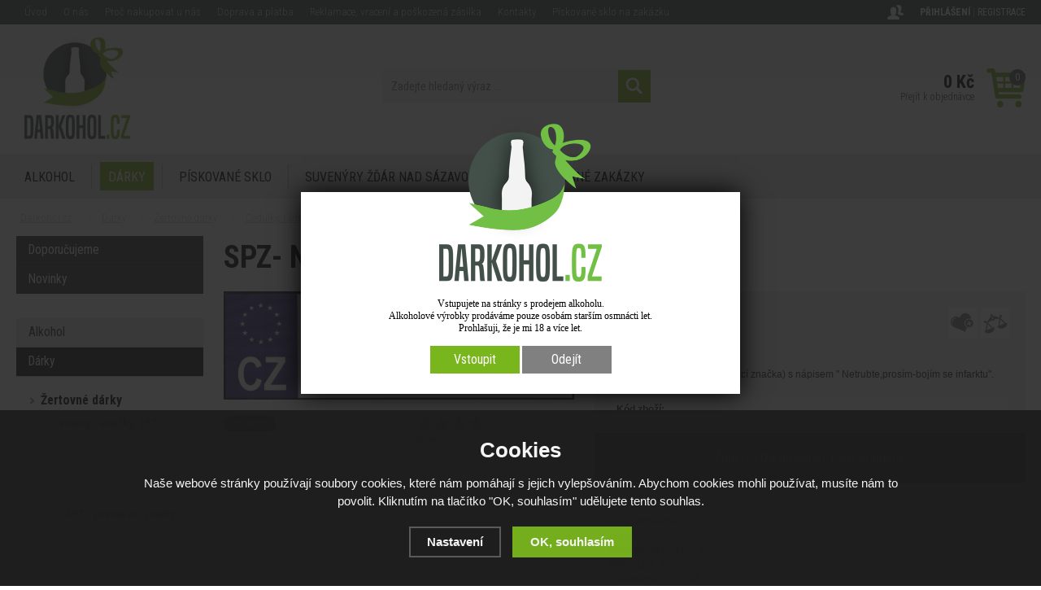

--- FILE ---
content_type: text/html; charset=utf-8
request_url: https://www.darkohol.cz/spz-netrubte-prosim-bojim-se-infarktu/
body_size: 12680
content:
<!doctype html>
<html lang="cs" dir="ltr">
<head>
  <meta charset="utf-8">
<meta name="robots" content="index, follow" /><link rel="canonical" href="https://www.darkohol.cz/spz-netrubte-prosim-bojim-se-infarktu/" />  <script type="text/javascript" src="/scripts/font.js"></script><link rel="stylesheet" type="text/css" href="/css/font.css" media="all" />  <meta name="author" content="Shopion.cz" lang="cs" />
  <link rel="stylesheet" type="text/css" href="/css/screen.css?v=1.1768888190" media="all" />
  <script type="text/javascript" src="/scripts/jquery.js"></script>
  <script type="text/javascript" src="/scripts/funkce_init.js"></script>
  <script type="text/javascript" src="/scripts/jquery-ui.min.js"></script>
  <link href="/js/nouislider/nouislider.min.css" rel="stylesheet">
  <script src="/js/nouislider/nouislider.min.js"></script>
  <script type="text/javascript" src="/scripts/funkce.js"></script>
  <title>SPZ- Netrubte,prosím-bojím se infarktu - Darkohol.cz</title>
  <meta name="description" content='Žertovná SPZ (státní poznávací značka) s nápisem " Netrubte,prosím-bojím se infarktu".' />
  <meta name="keywords" content='žertovná spz; zertovna spz; vtipna spz; vtipná spz; spz s nápisem; poznávací značka žertovná; 
poznavaci znacka zertovna; vtipna poznavaci znacka; vtipná poznávací značka; dárek pro řidiče;
darek pro ridice; humorná spz; humorna spz; spz vtip; spz do auta; nápis do auta; napis do auta;
dárek pro kamionistu; darek pro kamionistu;' />
<script type="text/javascript" src="https://www.darkohol.cz/scripts/funkce_detail.js"></script>
  <meta property='og:image' content='https://www.darkohol.cz/gallery/products/middle/126.jpg' />
  <meta property='og:title' content='SPZ- Netrubte,prosím-bojím se infarktu' />
  <meta property='og:site_name' content='Darkohol.cz' />
<script type='text/javascript' src='/scripts/ajax.js'></script>  <script type='text/javascript' src='/scripts/search.js'></script>
  <link rel='alternate' type='application/rss+xml' href='/rss' />
  <link rel='stylesheet' type='text/css' href='/css/print.css' media='print' />
  <link href='/css/dropdown2.css' media='screen' rel='stylesheet' type='text/css' />
  <script type='text/javascript' src='/scripts/ajax_validator/messages_front.js'></script>
  <!--[if !IE 8]><!--><!--[if !IE 7]><!--><link rel='stylesheet' href='/css/inputs/radio_checkbox.css' /><!--<![endif]--><!--<![endif]-->
  <link rel="icon" href="/userfiles/tmp/favicon.ico" type="image/x-icon"><link rel="stylesheet" href="/scripts/fancybox/jquery.fancybox.min.css" />
    <script src="/scripts/fancybox/jquery.fancybox.min.js"></script>
    <link rel="stylesheet" href="/scripts/jqzoom-master/css/jquery.jqzoom.css" type="text/css">
    <script src="/scripts/jqzoom-master/js/jquery.jqzoom-core.pack.js" type="text/javascript"></script>  <meta name='viewport' content='width=device-width, initial-scale=1.0'>
    <link rel='stylesheet' type='text/css' href='/css/responsive.css' media='all' />
    <script type='text/javascript' src='/scripts/responsive.js'></script>
    <!-- Tanganica pixel -->
<script>(function(w,d,s,l,i){w[l]=w[l]||[];w[l].push({'gtm.start':
new Date().getTime(),event:'gtm.js'});var f=d.getElementsByTagName(s)[0],
j=d.createElement(s),dl=l!='dataLayer'?'&l='+l:'';j.async=true;j.src=
'https://www.googletagmanager.com/gtm.js?id='+i+dl;f.parentNode.insertBefore(j,f);
})(window,document,'script','dataLayer','GTM-TRS5RSN');</script>
<!-- End Tanganica pixel --><!-- Global site tag (gtag.js) - Google Analytics -->
  <script async src="https://www.googletagmanager.com/gtag/js?id=UA-122220298-1"></script>
  <script>
    window.dataLayer = window.dataLayer || [];
    function gtag(){dataLayer.push(arguments);}
    gtag("consent", "default", {
      "ad_storage":"denied",
      "analytics_storage":"denied",
      "ad_personalization":"denied",
      "ad_user_data":"denied",
      "personalization_storage":"denied"
    });
    gtag('js', new Date());
    gtag('config', 'UA-122220298-1', { 'cookie_flags': 'SameSite=None;Secure'});
    gtag('config', 'AW-797135641', { 'cookie_flags': 'SameSite=None;Secure'});
  </script><script>
      gtag('event', 'view_item', {
        'ecomm_prodid': "",
        'ecomm_totalvalue': 0,
        'ecomm_pagetype': "Product",
        'currency': 'CZK', 
        'value': 0,
        "items": [
          {
            "item_id": "",
            "item_name": "SPZ- Netrubte,prosím-bojím se infarktu",
            
            "item_category": "Dárky",
            "item_category2": "Žertovné dárky",
            "item_category3": "Cedulky, rámečky, SPZ",
            "item_category4": "SPZ - poznávací značky",
            
            "price": 0 
          }
        ]
      });
      </script></head>
<body>
<!--<noscript><img height="1" width="1" style="display:none" src="https://www.facebook.com/tr?id=243770586251618&ev=PageView&noscript=1"/></noscript>-->
<div id="wrap_body"><div id="wrap"><div id="naseptavacDiv"></div>
<header><div id="header">
<div id="over"><a title="Darkohol.cz" href="/"><img src="/images/logo.png" alt="Darkohol.cz" /></a></div>
<span id="r_search"></span><span id="r_login"></span><span id="r_menu"></span>
<div class="menu">
<div class='1 menuitem roller'>
<p class="amenu roll first"><a href="/alkohol/" title="Alkohol">Alkohol</a><div class='submenu menu_seq1'><div class='in'><div class="cat"><div class="catin"><p class="cat"><a class="maincat" href="/rumy/" title="Alkohol - Rumy"><span>Rumy</span></a></p></div></div><div class="cat"><div class="catin"><p class="cat"><a class="maincat" href="/likery/" title="Alkohol - Likéry"><span>Likéry</span></a></p></div></div><div class="cat"><div class="catin"><p class="cat"><a class="maincat" href="/palenky/" title="Alkohol - Pálenky"><span>Pálenky</span></a></p></div></div><div class="cat"><div class="catin"><p class="cat"><a class="maincat" href="/giny/" title="Alkohol - Giny"><span>Giny</span></a></p></div></div><div class="cat"><div class="catin"><p class="cat"><a class="maincat" href="/prisusenstvi/" title="Alkohol - Přísušenství"><span>Přísušenství</span></a></p></div></div><div class="clear"></div></div><div class="clear"></div></div></div><div class="separator"></div><div class='2 menuitem selected roller'>
<p class="amenu roll"><a href="/darky/" title="Dárky">Dárky</a><div class='submenu menu_seq2'><div class='in'><div class="cat"><div class="catin"><p class="cat"><a class="maincat" href="/zertovne-darky/" title="Dárky - Žertovné dárky"><span>Žertovné dárky</span></a></p><div class="subin"><p class="subcat"><a href="/cedulky-ramecky-spz/" title="Žertovné dárky - Cedulky, rámečky, SPZ">Cedulky, rámečky, SPZ</a></p><p class="subcat"><a href="/kalhotky/" title="Žertovné dárky - Kalhotky a tanga">Kalhotky a tanga</a></p><p class="subcat"><a href="/kravaty/" title="Žertovné dárky - Kravaty">Kravaty</a></p><p class="subcat"><a href="/kojenecke-body/" title="Žertovné dárky - Kojenecké body">Kojenecké body</a></p><p class="subcat"><a href="/nocni-kosile/" title="Žertovné dárky - Noční košile">Noční košile</a></p><p class="subcat"><a href="/ostatni-ptakoviny/" title="Žertovné dárky - Ostatní ptákoviny">Ostatní ptákoviny</a></p><p class="subcat"><a href="/polstare/" title="Žertovné dárky - Polštáře">Polštáře</a></p><p class="subcat"><a href="/sexy-darky/" title="Žertovné dárky - Sexy dárky">Sexy dárky</a></p><p class="subcat"><a href="/spolecenske-hry/" title="Žertovné dárky - Společenské hry">Společenské hry</a></p><p class="subcat"><a href="/serpy/" title="Žertovné dárky - Šerpy">Šerpy</a></p><p class="subcat"><a href="/toaletni-papiry/" title="Žertovné dárky - Toaletní papíry">Toaletní papíry</a></p><p class="subcat"><a href="/trenyrky/" title="Žertovné dárky - Trenýrky">Trenýrky</a></p><p class="subcat"><a href="/tricka/" title="Žertovné dárky - Trička">Trička</a></p><p class="subcat"><a href="/tricka-na-lahev/" title="Žertovné dárky - Trička na lahev">Trička na lahev</a></p><p class="subcat"><a href="/zastery/" title="Žertovné dárky - Zástěry">Zástěry</a></p><p class="subcat"><a href="/zvonky/" title="Žertovné dárky - Zvonky">Zvonky</a></p><p class="subcat"><a href="/zertovne-hrnky/" title="Žertovné dárky - Žertovné hrnky">Žertovné hrnky</a></p><p class="subcat"><a href="/zertovne-lahve/" title="Žertovné dárky - Žertovné lahve">Žertovné lahve</a></p><p class="subcat"><a href="/zertovne-placatice/" title="Žertovné dárky - Žertovné placatice">Žertovné placatice</a></p><p class="subcat"><a href="/zertovne-sklenice/" title="Žertovné dárky - Žertovné sklenice">Žertovné sklenice</a></p><p class="subcat"><a href="/ponozky/" title="Žertovné dárky - Ponožky">Ponožky</a></p></div></div></div><div class="cat"><div class="catin"><p class="cat"><a class="maincat" href="/kuracke-potreby/" title="Dárky - Kuřácké potřeby"><span>Kuřácké potřeby</span></a></p><div class="subin"><p class="subcat"><a href="/popelniky/" title="Kuřácké potřeby - Popelníky">Popelníky</a></p><p class="subcat"><a href="/zapalovace/" title="Kuřácké potřeby - Zapalovače">Zapalovače</a></p><p class="subcat"><a href="/pouzdra-na-cigarety/" title="Kuřácké potřeby - Pouzdra na cigarety">Pouzdra na cigarety</a></p><p class="subcat"><a href="/ostatni-kuracke-potreby/" title="Kuřácké potřeby - Ostatní kuřácké potřeby">Ostatní kuřácké potřeby</a></p></div></div></div><div class="cat"><div class="catin"><p class="cat"><a class="maincat" href="/dekoracni-predmety/" title="Dárky - Dekorační předměty"><span>Dekorační předměty</span></a></p><div class="subin"><p class="subcat"><a href="/pokladnicky/" title="Dekorační předměty - Pokladničky">Pokladničky</a></p><p class="subcat"><a href="/ozdoby/" title="Dekorační předměty - Ozdoby">Ozdoby</a></p><p class="subcat"><a href="/keramicke-postavy/" title="Dekorační předměty - Keramické postavy">Keramické postavy</a></p><p class="subcat"><a href="/svicny/" title="Dekorační předměty - Svícny">Svícny</a></p><p class="subcat"><a href="/vazy/" title="Dekorační předměty - Vázy">Vázy</a></p><p class="subcat"><a href="/steampunk/" title="Dekorační předměty - Steampunk">Steampunk</a></p></div></div></div><div class="cat"><div class="catin"><p class="cat"><a class="maincat" href="/uzitkove-predmety/" title="Dárky - Užitkové předměty"><span>Užitkové předměty</span></a></p><div class="subin"><p class="subcat"><a href="/sklenice/" title="Užitkové předměty - Sklenice">Sklenice</a></p><p class="subcat"><a href="/lahve/" title="Užitkové předměty - Lahve">Lahve</a></p><p class="subcat"><a href="/kolony/" title="Užitkové předměty - Kolony">Kolony</a></p><p class="subcat"><a href="/hrnky/" title="Užitkové předměty - Hrnky">Hrnky</a></p><p class="subcat"><a href="/plechacky/" title="Užitkové předměty - Plecháčky">Plecháčky</a></p></div></div></div><div class="cat"><div class="catin"><p class="cat"><a class="maincat" href="/potreby-pro-vinare/" title="Dárky - Potřeby pro vinaře"><span>Potřeby pro vinaře</span></a></p><div class="subin"><p class="subcat"><a href="/spunty-na-lahve/" title="Potřeby pro vinaře - Špunty na lahve">Špunty na lahve</a></p><p class="subcat"><a href="/prislusenstvi-na-vina/" title="Potřeby pro vinaře - Příslušenství na vína">Příslušenství na vína</a></p><p class="subcat"><a href="/sklenice-na-vino/" title="Potřeby pro vinaře - Sklenice na víno">Sklenice na víno</a></p><p class="subcat"><a href="/stojany-na-vina/" title="Potřeby pro vinaře - Stojany na vína">Stojany na vína</a></p><p class="subcat"><a href="/darkove-boxy-na-vina/" title="Potřeby pro vinaře - Dárkové boxy na vína">Dárkové boxy na vína</a></p><p class="subcat"><a href="/dzbany-a-karafy/" title="Potřeby pro vinaře - Džbány a karafy">Džbány a karafy</a></p></div></div></div><div class="clear"></div></div><div class="clear"></div></div></div><div class="separator"></div><div class='3 menuitem roller'>
<p class="amenu roll"><a href="/piskovane-sklo/" title="Pískované sklo">Pískované sklo</a><div class='submenu menu_seq3'><div class='in'><div class="cat"><div class="catin"><p class="cat"><a class="maincat" href="/pivni-pullitry/" title="Pískované sklo - Pivní půllitry"><span>Pivní půllitry</span></a></p><div class="subin"><p class="subcat"><a href="/k-narozeninam/" title="Pivní půllitry - K narozeninám">K narozeninám</a></p><p class="subcat"><a href="/pro-radost-pivni/" title="Pivní půllitry - Pro radost">Pro radost</a></p></div></div></div><div class="cat"><div class="catin"><p class="cat"><a class="maincat" href="/sklenicky-na-pivo/" title="Pískované sklo - Skleničky na pivo"><span>Skleničky na pivo</span></a></p><div class="subin"><p class="subcat"><a href="/k-narozeninam-na-pivo/" title="Skleničky na pivo - K narozeninám">K narozeninám</a></p><p class="subcat"><a href="/pro-radost-na-pivo/" title="Skleničky na pivo - Pro radost">Pro radost</a></p></div></div></div><div class="cat"><div class="catin"><p class="cat"><a class="maincat" href="/sklenicky-na-vino/" title="Pískované sklo - Skleničky na víno"><span>Skleničky na víno</span></a></p><div class="subin"><p class="subcat"><a href="/k-narozeninam-na-vino/" title="Skleničky na víno - K narozeninám">K narozeninám</a></p><p class="subcat"><a href="/ke-svatbe/" title="Skleničky na víno - Ke svatbě">Ke svatbě</a></p><p class="subcat"><a href="/pro-radost/" title="Skleničky na víno - Pro radost">Pro radost</a></p></div></div></div><div class="cat"><div class="catin"><p class="cat"><a class="maincat" href="/lahve-piskovane/" title="Pískované sklo - Lahve"><span>Lahve</span></a></p><div class="subin"><p class="subcat"><a href="/lahve-k-narozeninam/" title="Lahve - K narozeninám">K narozeninám</a></p><p class="subcat"><a href="/pro-radost-lahve/" title="Lahve - Pro radost">Pro radost</a></p></div></div></div><div class="cat"><div class="catin"><p class="cat"><a class="maincat" href="/panaky-piskovane/" title="Pískované sklo - Panáky"><span>Panáky</span></a></p><div class="subin"><p class="subcat"><a href="/k-narozeninam-panaky/" title="Panáky - K narozeninám">K narozeninám</a></p><p class="subcat"><a href="/ke-svatbe-panaky/" title="Panáky - Ke svatbě">Ke svatbě</a></p><p class="subcat"><a href="/pro-radost-panaky/" title="Panáky - Pro radost">Pro radost</a></p></div></div></div><div class="clear"></div><div class="cat"><div class="catin"><p class="cat"><a class="maincat" href="/sady/" title="Pískované sklo - Sady"><span>Sady</span></a></p><div class="subin"><p class="subcat"><a href="/k-narozeninam-sady/" title="Sady - K narozeninám">K narozeninám</a></p><p class="subcat"><a href="/ke-svatbe-sady/" title="Sady - Ke svatbě">Ke svatbě</a></p><p class="subcat"><a href="/pro-radost-sady/" title="Sady - Pro radost">Pro radost</a></p></div></div></div></div><div class="clear"></div></div></div><div class="separator"></div><div class='4 menuitem'>
<p class="amenu"><a href="/suvenyry-zdar-nad-sazavou/" title="Suvenýry Žďár nad Sázavou">Suvenýry Žďár nad Sázavou</a></div><div class="separator"></div><div id="lastmenu" class='5 menuitem last'>
<p class="amenu"><a href="/zrealizovane-zakazky/" title="Zrealizované zakázky">Zrealizované zakázky</a></div><div class='6 menuitem onlymobile'>
<p class="amenu"><a href="/darky-podle-zajmu/" title="Dárky podle zájmu">Dárky podle zájmu</a></div><div class='7 menuitem onlymobile'>
<p class="amenu"><a href="/darky-pro/" title="Dárky pro">Dárky pro</a></div><div class='8 menuitem onlymobile'>
<p class="amenu"><a href="/darky-podle-prilezitosti/" title="Dárky podle příležitosti">Dárky podle příležitosti</a></div><div class='9 menuitem onlymobile'>
<p class="amenu"><a href="/darky-podle-materialu/" title="Dárky podle materiálu">Dárky podle materiálu</a></div><div class='10 menuitem onlymobile'>
<p class="amenu"><a href="/sezonni-darky/" title="Sezónní dárky">Sezónní dárky</a></div><div class='11 menuitem onlymobile'>
<p class="amenu"><a href="/posledni-kusy/" title="Poslední kusy">Poslední kusy</a></div></div>  
<div id="search"><div>
<form onsubmit="if ($('#phrase').val() == '') {inlineMsg2('phrase','Zadejte hledaný výraz ...',2);return false;}" method="get" action="/vyhledavani/" id="searchform"><table><tr><td>
<input type="text" class="input_search" value="Zadejte hledaný výraz ..." name="phrase" id="phrase" onfocus="clearInputText('Zadejte hledaný výraz ...', 'phrase')" onblur="clearInputText('Zadejte hledaný výraz ...', 'phrase')" /> 
</td><td class="left"><input type="submit" class="submit_search" value="" name="searching" /></td>
</tr></table></form>
</div></div>
<div id="navigace">
<ul class="dropdown">
<li ><a href="/" title="Úvod">Úvod</a></li><li ><a href="/o-nas/" title="O nás">O nás</a></li><li ><a href="/proc-nakupovat-u-nas/" title="Proč nakupovat u nás">Proč nakupovat u nás</a></li><li ><a href="/doruceni/" title="Doprava a platba">Doprava a platba</a></li><li ><a href="/reklamace/" title="Reklamace, vracení a poškozená zásilka">Reklamace, vracení a poškozená zásilka</a></li><li ><a href="/kontakt/" title="Kontakty">Kontakty</a></li><li ><a href="/piskovane-sklo-zakazka/" title="Pískované sklo na zakázku">Pískované sklo na zakázku</a></li></ul></div>
<div id="login"><div>
<p>
<a id="logbtn" href="javascript:;" onclick="$.fancybox.close();" data-fancybox data-type="ajax" data-src="/pages/login_quick.php" title="Přihlášení">Přihlášení</a> | 
<a id="regbtn" href="https://www.darkohol.cz/registrace/" title="Registrace">Registrace</a>   
</p>
</div></div>
<div id="basketbox">
<div id="curren" style="display:none">
<span><a href="?mena=czk" title="Kč" class="act">CZK</a>
<a href="?mena=eur" title="EUR">EUR</a></span></div>
<div id="basket">
<p><a href="/nakupni-kosik/" title="Přejít k objednávce">
  <span id="basket_cena">0 Kč</span>
  <span id="basket_pocet">0</span>
  <span id="basket_text">Přejít k objednávce</span>
  </a></p></div>
</div>
</div>
</header>
<div id="content_block">
<div id="main">
<nav><ol itemscope itemtype="http://schema.org/BreadcrumbList"><div class="nav"><li itemprop="itemListElement" itemscope itemtype="http://schema.org/ListItem">
      <a class="home" itemprop="item" href="/" title="Darkohol.cz"><span itemprop="name">Darkohol.cz</span></a>
      <meta itemprop="position" content="1" /></li><li itemprop="itemListElement" itemscope itemtype="http://schema.org/ListItem"><a itemprop="item" class="normal" title="Dárky" href="/darky/"><span itemprop="name">Dárky</span></a><meta itemprop="position" content="2" /></li>
          <li itemprop="itemListElement" itemscope itemtype="http://schema.org/ListItem"><a itemprop="item" class="normal" title="Žertovné dárky" href="/zertovne-darky/"><span itemprop="name">Žertovné dárky</span></a><meta itemprop="position" content="3" /></li>
          <li itemprop="itemListElement" itemscope itemtype="http://schema.org/ListItem"><a itemprop="item" class="normal" title="Cedulky, rámečky, SPZ" href="/cedulky-ramecky-spz/"><span itemprop="name">Cedulky, rámečky, SPZ</span></a><meta itemprop="position" content="4" /></li>
          <li itemprop="itemListElement" itemscope itemtype="http://schema.org/ListItem"><a itemprop="item" class="normal" title="SPZ - poznávací značky" href="/spz-poznavaci-znacky/"><span itemprop="name">SPZ - poznávací značky</span></a><meta itemprop="position" content="5" /></li>
          SPZ- Netrubte,prosím-bojím se infarktu</div></ol></nav><div class="clear"></div><div class="content_right">
<section><div class="content">
<script type="text/javascript">
  jQuery(document).ready(function(){
    jQuery("#thephoto").fadeIn(500);
  }); 
  </script><div itemscope itemtype="http://schema.org/Product"><div class="navigace_back"><h1 class="d" itemprop="name">SPZ- Netrubte,prosím-bojím se infarktu</h1>
    </div><div class="highslide-gallery"><form id="but_compar" class="inline" method="post" action="/pages/exec2.php"><p class="inline"><input type="hidden" name="product_id" value="1146" /><input type="hidden" name="str" value="1" /><input name="comparing" id="comparing" type="submit" class="submit2" title="Přidat do porovnání" value="&nbsp;" /></p></form><form id="but_oblib" class="inline" method="post" action="/pages/exec2.php"><p class="inline"><input type="hidden" name="product_id" value="1146" /><input type="hidden" name="str" value="1" /><input name="favorite" id="favorite" type="submit" class="submit2" title="Do oblíbených" value="&nbsp;" /></p></form><form method="post" action="#"><div class="detail_inner"><div class="detail_shad"><div class="detail_padd"><div itemprop="offers" itemscope itemtype="http://schema.org/Offer"><div id="detail_price"><span class="extraprice"><span itemprop="price" content="0">0</span> Kč</span> <span class="smaller">vč. DPH</span> <br /><span class="without_vat">(0 Kč bez DPH)</span><meta itemprop="priceCurrency" content="CZK" /></div><p class="seodesc" itemprop="description">Žertovná SPZ (státní poznávací značka) s nápisem " Netrubte,prosím-bojím se infarktu".</p><table class="detinn">
    <tr><td class="firstrow">Kód zboží:</td><td id="detail_number"></td></tr></table></div></div></div><div class="clear"></div><table><span class="nostock">Zboží nelze objednat, není skladem.</span></table><div class="clear"></div><div class="det_text"><p>Ceny dopravného:</p>
<p>Balíkovna - 99,- kč</p>
<p>Balík do ruky - 119,- kč</p>
<p>PPL - 129,- kč</p>
<p>Zásilkovna - 109,- kč</p>
<p>Platba na dobírku je zpoplatněna 40,- kč</p>
<p><strong>Alkohol zasíláme přes Zásilkovnu (139 kč) a PPL (159 kč).</strong></p><div class="clear"></div></div><div class="clear"></div></div></form><div class="det_left"><div id="detail_photo"><a class="jqzoom" data-fancybox="gallery" onclick="$.fancybox.close();$.fancybox.open({src:'/gallery/products/middle/126.jpg'})" href="https://www.darkohol.cz/gallery/products/middle/126.jpg" data-caption='SPZ- Netrubte,prosím-bojím se infarktu'>
        <img itemprop="image" id="thephoto" class="image_border" src="https://www.darkohol.cz/gallery/products/middle/126.jpg" alt='Dárky - SPZ- Netrubte,prosím-bojím se infarktu' /></a><div class="clear"></div></div><div class="clear"></div><div id="social-buttons">
		  <div id="social-buttons-in">
		  
		  <div class="social-button"><script src="//platform.twitter.com/widgets.js" type="text/javascript"></script><a href="http://twitter.com/share" class="twitter-share-button" data-count="none" data-lang="cs" data-url="https://www.darkohol.cz/spz-netrubte-prosim-bojim-se-infarktu/">Tweet</a></div>
			
      <div class="social-button"><div id="google-button"></div>
    	<script type="text/javascript">
    		document.getElementById("google-button").innerHTML=unescape('%3Cg:plusone size="medium" count="false" href="https%3A%2F%2Fwww.darkohol.cz%2Fspz-netrubte-prosim-bojim-se-infarktu%2F"%3E%3C/g:plusone%3E');
    	</script>
    	<script type="text/javascript" src="//apis.google.com/js/plusone.js"></script>
      </div>
			<div class="social-button"><div id="fb-button"></div>
      <script type="text/javascript">
      	document.getElementById("fb-button").innerHTML=unescape('%3Ciframe src="//www.facebook.com/plugins/like.php?locale=cs_CZ&amp;app_id=&amp;href=https%3A%2F%2Fwww.darkohol.cz%2Fspz-netrubte-prosim-bojim-se-infarktu%2F&amp;send=false&amp;layout=button_count&amp;width=130&amp;show_faces=false&amp;action=like&amp;colorscheme=light&amp;font&amp;height=21" scrolling="no" frameborder="0" style="border:none; overflow:hidden; width:130px; height:20px;" allowTransparency="true"%3E%3C/iframe%3E');
      </script>
			</div>
      </div></div><div id="rating_of_products"><div class="ratingblock"><div id="unit_long1146">
    <ul class="unit-rating" style="width:105px;">
    <li class="current-rating" style="width:0px;">0/5</li><li><a onclick="getRating(1,1146,5);" title="1 z 5" class="r1-unit">1</a></li><li><a onclick="getRating(2,1146,5);" title="2 z 5" class="r2-unit">2</a></li><li><a onclick="getRating(3,1146,5);" title="3 z 5" class="r3-unit">3</a></li><li><a onclick="getRating(4,1146,5);" title="4 z 5" class="r4-unit">4</a></li><li><a onclick="getRating(5,1146,5);" title="5 z 5" class="r5-unit">5</a></li></ul><p class="smaller right">0/5 (0 hlasů)</p></div></div></div></div><div class="clear"></div></div><div class="clear"></div><p><br /></p>
		<div class="clear"></div><span><a name="location"></a></span><ul id="detailmenu">
			<li id="li_1" class="liactive"><a href="" onclick="setDetailBox(1,1146);return false;">Popis</a></li>
			<li id="li_3" class="lideactive"><a href="" onclick="setDetailBox(3,1146);return false;">Diskuze (0)</a></li>						<li id="li_4" class="lideactive"><a href="" onclick="setDetailBox(4,1146);return false;">Poslat dotaz</a></li>
			<li id="li_5" style="display:none !important;" class="lideactive"><a href="" onclick="setDetailBox(5,1146);return false;">Poslat odkaz</a></li>
      <li id="li_6" class="lideactive"><a href="" onclick="setDetailBox(6,1146);return false;">Hlídací pes</a></li>    </ul>
	<div id="detailcontent" class="detailcontent">
	<div class="detail_description"><p><span style="font-size: 16px;">Žertovná SPZ (státní poznávací značka) s nápisem " Netrubte,prosím-bojím se infarktu".</span></p>
<p><span style="font-size: 16px;">- rozměry: 33 * 11 cm</span><br /><span style="font-size: 16px;">- materiál: plast</span><br /><span style="font-size: 16px;">- součástí balení jsou dvě přísavky, s jejichž pomocí se SPZ upevní na vnitřní sklo vozidla</span><br /><span style="font-size: 16px;">- vzhledově odpovídá běžné SPZ</span></p></div>	</div><div class="clear"><p><br /></p></div>
<p class="h1_background">Podobné zboží</p><div class="products"><div class="top_left first"><div class="top_content"><p class="img_thumb"><a title='Cedulka Průkaz nejlepšího řidiče' href="/cedulka-prukaz-nejlepsiho-ridice/"><img src="/gallery/products/thumbs/202.jpg" class="noborder" alt='Cedulka Průkaz nejlepšího řidiče' /></a></p>
          <p class="product_title"><a title='Cedulka Průkaz nejlepšího řidiče' href="/cedulka-prukaz-nejlepsiho-ridice/">Cedulka Průkaz nejlepšího řidiče</a></p>
          <p class="store" style="color:#009504">skladem</p>
          <div class="description">
          <div class="fr"><span><input  onclick="$.fancybox.close();" data-fancybox data-type="ajax" data-src="/kosik/185-0-1/" class="dokosiku" type="submit" value="" /></span>
          </div><div class="fl">
          <p>
          <span class="price">
          49 Kč</span></p></div>
          </div></div></div><div class="top_left"><div class="top_content"><p class="img_thumb"><a title='Pískovaný panák - Pohodový řidič' href="/panak-piskovany-konicky-pohodovy-ridic/"><img src="/gallery/products/thumbs/1425.JPG" class="noborder" alt='Pískovaný panák - Pohodový řidič' /></a></p>
          <p class="product_title"><a title='Pískovaný panák - Pohodový řidič' href="/panak-piskovany-konicky-pohodovy-ridic/">Pískovaný panák - Pohodový řidič</a></p>
          <p class="store" style="color:#009504">skladem</p>
          <div class="description">
          <div class="fr"><span><input  onclick="$.fancybox.close();" data-fancybox data-type="ajax" data-src="/kosik/375-0-1/" class="dokosiku" type="submit" value="" /></span>
          </div><div class="fl">
          <p>
          <span class="price">
          119 Kč</span></p></div>
          </div></div></div><div class="top_left"><div class="top_content"><p class="img_thumb"><a title='Pískovaný půllitr s uchem - Nákladní auto' href="/piskovany-pullitr-s-uchem-nakladni-auto/"><img src="/gallery/products/thumbs/piskovany-pullitr-s-uchem-nakladni-auto.jpg" class="noborder" alt='Pískovaný půllitr s uchem - Nákladní auto' /></a></p>
          <p class="product_title"><a title='Pískovaný půllitr s uchem - Nákladní auto' href="/piskovany-pullitr-s-uchem-nakladni-auto/">Pískovaný půllitr s uchem - Nákladní auto</a></p>
          <p class="store" style="color:#009504">skladem</p>
          <div class="description">
          <div class="fr"><span><input  onclick="$.fancybox.close();" data-fancybox data-type="ajax" data-src="/kosik/854-0-1/" class="dokosiku" type="submit" value="" /></span>
          </div><div class="fl">
          <p>
          <span class="price">
          309 Kč</span></p></div>
          </div></div></div></div><div class="clear"></div><p class="h1_background">Mohlo by Vás zajímat</p><div class="products"><div class="top_left first"><div class="top_content"><p class="img_thumb"><a title='Kravata-Mám 60' href="/kravata-mam-60/"><img src="/gallery/products/thumbs/639.jpg" class="noborder" alt='Kravata-Mám 60' /></a></p>
          <p class="product_title"><a title='Kravata-Mám 60' href="/kravata-mam-60/">Kravata-Mám 60</a></p>
          <p class="store" style="color:#009504">skladem</p>
          <div class="description">
          <div class="fr"><span><input  onclick="$.fancybox.close();" data-fancybox data-type="ajax" data-src="/kosik/652-0-1/" class="dokosiku" type="submit" value="" /></span>
          </div><div class="fl">
          <p>
          <span class="price">
          110 Kč</span></p></div>
          </div></div></div><div class="top_left"><div class="top_content"><p class="img_thumb"><a title='Brčko s pindíkem 6ks' href="/brcko-s-pindikem-6ks/"><img src="/gallery/products/thumbs/673.jpg" class="noborder" alt='Brčko s pindíkem 6ks' /></a></p>
          <p class="product_title"><a title='Brčko s pindíkem 6ks' href="/brcko-s-pindikem-6ks/">Brčko s pindíkem 6ks</a></p>
          <p class="store" style="color:#009504">skladem</p>
          <div class="description">
          <div class="fr"><span><input  onclick="$.fancybox.close();" data-fancybox data-type="ajax" data-src="/kosik/75-0-1/" class="dokosiku" type="submit" value="" /></span>
          </div><div class="fl">
          <p>
          <span class="price_orig"><span class="del"></span>60 Kč</span><span class="price sml">
          35 Kč</span></p></div>
          </div></div></div><div class="top_left"><div class="top_content"><p class="img_thumb"><a title='Dřevěný podtácek - Pro vzkříšení elánu, dej slivovičku po ránu' href="/dreveny-podtacek-vse-nej-boze-at-nam-cise-nevyschne/"><img src="/gallery/products/thumbs/589.jpg" class="noborder" alt='Dřevěný podtácek - Pro vzkříšení elánu, dej slivovičku po ránu' /></a></p>
          <p class="product_title"><a title='Dřevěný podtácek - Pro vzkříšení elánu, dej slivovičku po ránu' href="/dreveny-podtacek-vse-nej-boze-at-nam-cise-nevyschne/">Dřevěný podtácek - Pro vzkříšení elánu, dej slivovičku po ránu</a></p>
          <p class="store" style="color:#009504">skladem</p>
          <div class="description">
          <div class="fr"><span><input  onclick="$.fancybox.close();" data-fancybox data-type="ajax" data-src="/kosik/953-0-1/" class="dokosiku" type="submit" value="" /></span>
          </div><div class="fl">
          <p>
          <span class="price_orig"><span class="del"></span>60 Kč</span><span class="price sml">
          40 Kč</span></p></div>
          </div></div></div><div class="top_left"><div class="top_content"><p class="img_thumb"><a title='Dřevěný gravírovaný rámeček-recept na štěstí' href="/dreveny-gravirovany-ramecek-recept-na-stesti/"><img src="/gallery/products/thumbs/ramecek-recept-na-stesti.jpg" class="noborder" alt='Dřevěný gravírovaný rámeček-recept na štěstí' /></a></p>
          <p class="product_title"><a title='Dřevěný gravírovaný rámeček-recept na štěstí' href="/dreveny-gravirovany-ramecek-recept-na-stesti/">Dřevěný gravírovaný rámeček-recept na štěstí</a></p>
          <p class="store" style="color:#009504">skladem</p>
          <div class="description">
          <div class="fr"><span><input  onclick="$.fancybox.close();" data-fancybox data-type="ajax" data-src="/kosik/1967-0-1/" class="dokosiku" type="submit" value="" /></span>
          </div><div class="fl">
          <p>
          <span class="price">
          164 Kč</span></p></div>
          </div></div></div><div class="top_left"><div class="top_content"><p class="img_thumb"><a title='Cedulka 75 let' href="/cedulka-75-let/"><img src="/gallery/products/thumbs/cedulka-75-let.jpg" class="noborder" alt='Cedulka 75 let' /></a></p>
          <p class="product_title"><a title='Cedulka 75 let' href="/cedulka-75-let/">Cedulka 75 let</a></p>
          <p class="store" style="color:#009504">skladem</p>
          <div class="description">
          <div class="fr"><span><input  onclick="$.fancybox.close();" data-fancybox data-type="ajax" data-src="/kosik/2109-0-1/" class="dokosiku" type="submit" value="" /></span>
          </div><div class="fl">
          <p>
          <span class="price">
          49 Kč</span></p></div>
          </div></div></div><div class="top_left"><div class="top_content"><p class="img_thumb"><a title='Noční košile žena Šup do postele' href="/nocni-kosile-zena-sup-do-postele/"><img src="/gallery/products/thumbs/nocni-kosile-zena-sup-do-postele.jpg" class="noborder" alt='Noční košile žena Šup do postele' /></a></p>
          <p class="product_title"><a title='Noční košile žena Šup do postele' href="/nocni-kosile-zena-sup-do-postele/">Noční košile žena Šup do postele</a></p>
          <p class="store" style="color:#009504">skladem</p>
          <div class="description">
          <div class="fr"><span><input  onclick="$.fancybox.close();" data-fancybox data-type="ajax" data-src="/kosik/4322-0-1/" class="dokosiku" type="submit" value="" /></span>
          </div><div class="fl">
          <p>
          <span class="price_orig"><span class="del"></span>412 Kč</span><span class="price sml">
          290 Kč</span></p></div>
          </div></div></div><div class="top_left"><div class="top_content"><p class="img_thumb"><a title='Dřevěný hlavolam - Kříž' href="/dreveny-hlavolam-kriz/"><img src="/gallery/products/thumbs/dreveny-hlavolam-kriz.jpg" class="noborder" alt='Dřevěný hlavolam - Kříž' /></a></p>
          <p class="product_title"><a title='Dřevěný hlavolam - Kříž' href="/dreveny-hlavolam-kriz/">Dřevěný hlavolam - Kříž</a></p>
          <p class="store" style="color:#009504">skladem</p>
          <div class="description">
          <div class="fr"><span><input  onclick="$.fancybox.close();" data-fancybox data-type="ajax" data-src="/kosik/6075-0-1/" class="dokosiku" type="submit" value="" /></span>
          </div><div class="fl">
          <p>
          <span class="price">
          139 Kč</span></p></div>
          </div></div></div><div class="top_left"><div class="top_content"><div class="labelas"><div class="label"><img src="https://www.darkohol.cz/gallery/labels/3.png" alt="Výprodej" /></div></div><p class="img_thumb"><a title='Hrnek  Pes zelený' href="/hrnek-pes-zeleny/"><img src="/gallery/products/thumbs/hrnek-plech-pes.jpg" class="noborder" alt='Hrnek  Pes zelený' /></a></p>
          <p class="product_title"><a title='Hrnek  Pes zelený' href="/hrnek-pes-zeleny/">Hrnek  Pes zelený</a></p>
          <p class="store" style="color:#009504">skladem</p>
          <div class="description">
          <div class="fr"><span><input  onclick="$.fancybox.close();" data-fancybox data-type="ajax" data-src="/kosik/4431-0-1/" class="dokosiku" type="submit" value="" /></span>
          </div><div class="fl">
          <p>
          <span class="price_orig"><span class="del"></span>159 Kč</span><span class="price sml">
          115 Kč</span></p></div>
          </div></div></div></div><div class="clear"></div></div><script type='text/javascript'>$.fancybox.open({type : 'ajax', modal  : true, src  : '/incl_age/?ajaxpopup&age'});</script></div></section></div>
<div id="left">
<div class="box">
<div class="main">
<ul id="navigation">
<li class="noselected top"><a href="/katalog/doporucujeme/" title='Doporučujeme'><span>Doporučujeme</span></a></li><li class="noselected top last"><a href="/katalog/novinky/" title='Novinky'><span>Novinky</span></a></li><li class="noselected"><a href="/alkohol/" title='Alkohol'><span>Alkohol</span></a></li><li class="selected"><a href="/darky/" title='Dárky'><span>Dárky</span></a></li><li class="detail first"><a class="choosed" href="/zertovne-darky/" title='Žertovné dárky'><span>Žertovné dárky</span></a></li><li class="subdetail"><a class="choosed" href="/cedulky-ramecky-spz/" title='Cedulky, rámečky, SPZ'><span>Cedulky, rámečky, SPZ</span></a></li><li class="subsubdetail"><a class="nochoosed" href="/cedulky-na-zaveseni/" title='Cedulky na zavěšení'><span>Cedulky na zavěšení</span></a></li><li class="subsubdetail"><a class="nochoosed" href="/prukazky/" title='Průkazky'><span>Průkazky</span></a></li><li class="subsubdetail"><a class="nochoosed" href="/drevene-ramecky/" title='Dřevěné rámečky'><span>Dřevěné rámečky</span></a></li><li class="subsubdetail"><a class="choosed" href="/spz-poznavaci-znacky/" title='SPZ - poznávací značky'><span>SPZ - poznávací značky</span></a></li><li class="subsubdetail"><a class="nochoosed" href="/podtacky/" title='Podtácky'><span>Podtácky</span></a></li><li class="subsubdetail"><a class="nochoosed" href="/svolavace/" title='Svolávače'><span>Svolávače</span></a></li><li class="subdetail"><a class="nochoosed" href="/kalhotky/" title='Kalhotky a tanga'><span>Kalhotky a tanga</span></a></li><li class="subdetail"><a class="nochoosed" href="/kravaty/" title='Kravaty'><span>Kravaty</span></a></li><li class="subdetail"><a class="nochoosed" href="/kojenecke-body/" title='Kojenecké body'><span>Kojenecké body</span></a></li><li class="subdetail"><a class="nochoosed" href="/nocni-kosile/" title='Noční košile'><span>Noční košile</span></a></li><li class="subdetail"><a class="nochoosed" href="/ostatni-ptakoviny/" title='Ostatní ptákoviny'><span>Ostatní ptákoviny</span></a></li><li class="subdetail"><a class="nochoosed" href="/polstare/" title='Polštáře'><span>Polštáře</span></a></li><li class="subdetail"><a class="nochoosed" href="/sexy-darky/" title='Sexy dárky'><span>Sexy dárky</span></a></li><li class="subdetail"><a class="nochoosed" href="/spolecenske-hry/" title='Společenské hry'><span>Společenské hry</span></a></li><li class="subdetail"><a class="nochoosed" href="/serpy/" title='Šerpy'><span>Šerpy</span></a></li><li class="subdetail"><a class="nochoosed" href="/toaletni-papiry/" title='Toaletní papíry'><span>Toaletní papíry</span></a></li><li class="subdetail"><a class="nochoosed" href="/trenyrky/" title='Trenýrky'><span>Trenýrky</span></a></li><li class="subdetail"><a class="nochoosed" href="/tricka/" title='Trička'><span>Trička</span></a></li><li class="subdetail"><a class="nochoosed" href="/tricka-na-lahev/" title='Trička na lahev'><span>Trička na lahev</span></a></li><li class="subdetail"><a class="nochoosed" href="/zastery/" title='Zástěry'><span>Zástěry</span></a></li><li class="subdetail"><a class="nochoosed" href="/zvonky/" title='Zvonky'><span>Zvonky</span></a></li><li class="subdetail"><a class="nochoosed" href="/zertovne-hrnky/" title='Žertovné hrnky'><span>Žertovné hrnky</span></a></li><li class="subdetail"><a class="nochoosed" href="/zertovne-lahve/" title='Žertovné lahve'><span>Žertovné lahve</span></a></li><li class="subdetail"><a class="nochoosed" href="/zertovne-placatice/" title='Žertovné placatice'><span>Žertovné placatice</span></a></li><li class="subdetail"><a class="nochoosed" href="/zertovne-sklenice/" title='Žertovné sklenice'><span>Žertovné sklenice</span></a></li><li class="subdetail"><a class="nochoosed" href="/ponozky/" title='Ponožky'><span>Ponožky</span></a></li><li class="detail"><a class="nochoosed" href="/kuracke-potreby/" title='Kuřácké potřeby'><span>Kuřácké potřeby</span></a></li><li class="detail"><a class="nochoosed" href="/dekoracni-predmety/" title='Dekorační předměty'><span>Dekorační předměty</span></a></li><li class="detail"><a class="nochoosed" href="/uzitkove-predmety/" title='Užitkové předměty'><span>Užitkové předměty</span></a></li><li class="detail"><a class="nochoosed" href="/potreby-pro-vinare/" title='Potřeby pro vinaře'><span>Potřeby pro vinaře</span></a></li><li class="detail last"><a class="nochoosed" href="/darkove-baleni/" title='Dárkové balení'><span>Dárkové balení</span></a></li><li class="noselected"><a href="/piskovane-sklo/" title='Pískované sklo'><span>Pískované sklo</span></a></li><li class="noselected"><a href="/darky-podle-zajmu/" title='Dárky podle zájmu'><span>Dárky podle zájmu</span></a></li><li class="noselected"><a href="/darky-pro/" title='Dárky pro'><span>Dárky pro</span></a></li><li class="noselected"><a href="/darky-podle-prilezitosti/" title='Dárky podle příležitosti'><span>Dárky podle příležitosti</span></a></li><li class="noselected"><a href="/darky-podle-materialu/" title='Dárky podle materiálu'><span>Dárky podle materiálu</span></a></li><li class="noselected"><a href="/suvenyry-zdar-nad-sazavou/" title='Suvenýry Žďár nad Sázavou'><span>Suvenýry Žďár nad Sázavou</span></a></li><li class="noselected"><a href="/sezonni-darky/" title='Sezónní dárky'><span>Sezónní dárky</span></a></li><li class="noselected"><a href="/posledni-kusy/" title='Poslední kusy'><span>Poslední kusy</span></a></li><li class="noselected"><a href="/zrealizovane-zakazky/" title='Zrealizované zakázky'><span>Zrealizované zakázky</span></a></li></ul>
<div class="clear"></div>
</div>
</div>
<p class="title">Informace pro Vás</p><div class="inner"><p class="line"><a href="/clanky/jak-probiha-realizace-piskovani-skla-na-zakazku/" title='Jak probíhá realizace pískování skla na zakázku?'>Jak probíhá realizace pískování skla na zakázku?</a></p></div><p class="title">Navštívené produkty</p><div class="inner white"></div><div class="clear"></div></div>
<div class="clear"></div><div class="clear"></div></div></div><div class="clear"></div></div><div class="clear"></div></div><footer><div id="footerbody"><div id="fbody"><div id="footer"><div id="f"><p class="tel">608 514 704</p><p class="mail">info&#64;darkohol&#46;cz</p><div class="f_box1"><p class="perex">Newsletter</p>
<div class="nwsl_div"><form action="https://www.darkohol.cz/pages/exec.php" onsubmit="return validate_email(this)" id="newsletter_form" method="post">
<table><tr><td class="left"><input name="CSRFtoken" type="hidden" value="ccbdd0e63e49aa63a9fd4429d5143f667cdba7989dc71ea025a4c8085a04be50" /><input class="input_newsletter" type="email" value="" name="email_news" id="email_news" /><input type="text" name="noval" class="displaynone" value="" /> 
</td><td class="left"><input type="submit" class="submit_newsletter" value="" name="zasilat_novinky_emailem" /></td>
</tr></table></form></div><div class="clear"></div><h6 style="text-align: left;"> </h6>
<h6 style="text-align: left;"> <span style="font-size: 14px;"><strong>Zadejte</strong> Vaši e-mailovou adresu a <strong>získávejte</strong> </span></h6>
<p><span style="font-size: 14px;">pravidelně infromace o našich <strong>novinách a akcích</strong> </span></p>
<p>  </p>
<h4><span style="font-size: 10px;"><strong><a href="http://gopay.cz"><img src="/userfiles/gopay_bannery-barevne.png" alt="" width="51" height="18" /></a>  </strong></span><span style="font-size: 10px;"><strong><img src="/userfiles/img%20(1).png" alt="" width="29" height="10" />   <img src="/userfiles/img%20(2).png" alt="" width="25" height="16" />  </strong></span><span style="font-size: 10px;"><strong> <img src="/userfiles/img.png" alt="" width="34" height="15" /> </strong></span><span style="font-size: 10px;"><img src="/userfiles/mc_securecode_156px_width.png" alt="" width="45" height="21" /><img src="/userfiles/mc_vrt_opt_pos_73_2x.png" alt="" width="26" height="21" /><img src="/userfiles/ms_vrt_opt_pos_73_2x.png" alt="" width="25" height="20" /></span></h4>
<p style="float: left; display: inline;"><img src="/userfiles/icon-pravo-eshopu-black_100.png" alt="pravo" width="73" height="73" />   </p>
<div id="showHeurekaBadgeHere-1" style="float: left; display: inline;"></div>
<div id="showHeurekaBadgeHere-11"></div></div>
<div class="f_box2"><p class="perex">Informace</p><p><a href="/doruceni/" title='Doprava a platba'>Doprava a platba</a><a href="/reklamace/" title='Reklamace, vracení a poškozená zásilka'>Reklamace, vracení a poškozená zásilka</a><a href="/obchodni-podminky/" title='Obchodní podmínky'>Obchodní podmínky</a><a href="/cookies/" title='Zásady souborů Cookies'>Zásady souborů Cookies</a><a href="/gdpr/" title='Zásady ochrany osobních údajů'>Zásady ochrany osobních údajů</a></p></div>
<div class="f_box3"><p class="perex">Kontakt na nás</p><p><span style="font-size: 14px;"><strong>Darkohol.cz</strong></span></p>
<p><span style="font-size: 14px;">Havlíčkovo náměstí 254/7 </span><span style="font-size: 14px;">Žďár nad Sázavou (<span style="text-decoration: underline;"><strong><a href="https://goo.gl/maps/vcTYVTsoNr92">mapa</a></strong></span>)</span></p>
<p><span style="font-size: 14px;">e-mail: <a href="mailto:info@darkohol.cz">info@darkohol.cz</a></span></p>
<p><span style="font-size: 14px;">Tel: 608 514 704</span></p>
<p><span style="font-size: 12px;">Volejte v pracovní dny od 9 do 17 hod.</span></p>
<p>              </p>
<p>                    </p>
<p> </p>
<p> </p>
<p>                 </p></div><div class="clear"></div><div class="f2"><p>
<span class="left"><a href="/mapa-stranek/" title="Mapa stránek">Mapa stránek</a> | &copy; 2016 - 2026 <a href="/" title="Darkohol.cz">Darkohol.cz</a> | <a title="Tvorba moderních e-shopů na míru" href="http://www.shopion.cz">Shopion.cz - e-shopy na míru</a></span>
</p><p class="clear links"></p></div></div></div></div></div></footer><!-- Custom Audience Pixel Code -->
<script>
!function(f,b,e,v,n,t,s){if(f.fbq)return;n=f.fbq=function(){n.callMethod?
n.callMethod.apply(n,arguments):n.queue.push(arguments)};if(!f._fbq)f._fbq=n;
n.push=n;n.loaded=!0;n.version='2.0';n.queue=[];t=b.createElement(e);t.async=!0;
t.src=v;s=b.getElementsByTagName(e)[0];s.parentNode.insertBefore(t,s)}(window,
document,'script','//connect.facebook.net/en_US/fbevents.js'); 
fbq('init', '547827053396167');
fbq('consent', 'revoke'); 
fbq('track', 'PageView');
fbq('track', 'ViewContent', {
'content_type':'product','currency':'CZK','content_name':'SPZ- Netrubte,prosím-bojím se infarktu','content_ids':'','value':0});
</script>
<noscript><img height="1" width="1" style="display:none" src="https://www.facebook.com/tr?id=547827053396167&ev=PageView&noscript=1"/></noscript>
<span style="display:none" id="seznam_rtg_id">57592</span>  <script type="text/javascript" src="https://c.seznam.cz/js/rc.js"></script>
  <script>
  var retargetingConf = {
    rtgId: 57592, consent: 0  };
  window.sznIVA.IS.clearIdentities(['said', 'secid', 'eid', 'aid', 'tid']);  if (window.rc && window.rc.retargetingHit) {
   window.rc.retargetingHit(retargetingConf);
  }
  </script>
  <script type="text/javascript">
//<![CDATA[
var _hwq = _hwq || [];
    _hwq.push(['setKey', '4EA6B20C84E666BEFFCAD4E9504A8F0B']);_hwq.push(['setTopPos', '60']);_hwq.push(['showWidget', '21']);(function() {
    var ho = document.createElement('script'); ho.type = 'text/javascript'; ho.async = true;
    ho.src = 'https://www.heureka.cz/direct/i/gjs.php?n=wdgt&sak=4EA6B20C84E666BEFFCAD4E9504A8F0B';
    var s = document.getElementsByTagName('script')[0]; s.parentNode.insertBefore(ho, s);
})();
//]]>
</script><link rel="stylesheet" href="/js/cookies-plugin/cookies-plugin.min.css" />
  <script src="/js/cookies-plugin/cookies-plugin.min.js"></script><div id="xx-cookies-plugin">
                <div style="display:none" id="cookies_config"></div>
        <span id="cp-show-button"><img src="/js/cookies-plugin/cookies.svg" alt="" /><span>Nastavení Cookies</span></span>
        <div class="cp-cover"></div>
        <div class="cp-content-wrap">
            <div class="cp-content">
                <div class="cp-title">Cookies</div>
                <p>Naše webové stránky používají soubory cookies, které nám pomáhají s jejich vylepšováním. Abychom cookies mohli používat, musíte nám to povolit. Kliknutím na tlačítko "OK, souhlasím" udělujete tento souhlas.</p>                <a href="#" class="cp-button" id="cp-show-settings">Nastavení</a>
                <a href="#" class="cp-button cp-button-ok cp-allow-all">OK, souhlasím</a>
                            </div>
        </div>
        <div id="cp-settings">
            <div class="cp-settings-container">
                <div>
                    <div class="cp-wrap-side">
                        <span class="cp-close">×</span>
                        <div class="cp-wrap">
                            <div class="cp-box">
                                <div class="cp-title-h2">Nastavení souborů cookies</div><div class="cp-p">
                                <p>Cookies jsou malé soubory, které webové stránky (i ty naše) ukládají ve Vašem webovém prohlížeči. Obsahy těchto souborů jsou vyměňovány mezi Vaším prohlížečem a našimi servery, případně se servery našich partnerů. Některé cookies potřebujeme, abychom webová stránka mohla správně fungovat, některé potřebujeme k marketingové a statistické analytice. Zde si můžete nastavit, které cookies budeme moci používat.</p>                                </div>
                            </div>
                          
                            <div class="cp-toggle-wrap">
                                  <div class="cp-toggle-title cp-ok">
                                      <div>Nezbytné cookies</div>
                                  </div>
                                  <div class="cp-box">
                                  
                                  
                                  
                                  <div class="cp-title-h3">Nezbytné cookies</div><div class="cp-p">Jedná se o technické soubory, které jsou nezbytné ke správnému chování našich webových stránek a všech jejich funkcí. Používají se mimo jiné k ukládání produktů v nákupním košíku, zobrazování produktů na přání, ovládání filtrů, osobního nastavení a také nastavení souhlasu s uživáním cookies. Pro tyto cookies není zapotřebí Váš souhlas a není možné jej ani odebrat.</div>
<div class="cp-title-h4">Ovlivňuje funkce:</div>
<ul>
<li>Konfigurační cookies</li>
</ul></div></div><div class="cp-toggle-wrap">
                                  <div class="cp-toggle-title">
                                      <div>Analytické cookies</div>
                                  </div>
                                  <div class="cp-box">
                                  
                                  <div class="cp-checkbox-wrap">Vypnuto
                                  <input type="checkbox" class="cp-cookie-data" id="cpAnalytics" />
                                  <label for="cpAnalytics">Toggle</label>Zapnuto</div>
                                  
                                  <div class="cp-title-h3">Analytické cookies</div><div class="cp-p">Analytické cookies nám umožňují měření výkonu našeho webu a našich reklamních kampaní. Jejich pomocí určujeme počet návštěv a zdroje návštěv našich internetových stránek. Data získaná pomocí těchto cookies zpracováváme souhrnně, bez použití identifikátorů, které ukazují na konkrétní uživatelé našeho webu. Pokud vypnete používání analytických cookies ve vztahu k Vaší návštěvě, ztrácíme možnost analýzy výkonu a optimalizace našich opatření.</div>
<div class="cp-title-h4">Ovlivňuje funkce:</div>
<ul>
<li>Google Analytics - analytická návštěvnost</li>
</ul></div></div><div class="cp-toggle-wrap">
                                  <div class="cp-toggle-title">
                                      <div>Personalizované cookies</div>
                                  </div>
                                  <div class="cp-box">
                                  
                                  <div class="cp-checkbox-wrap">Vypnuto
                                  <input type="checkbox" class="cp-cookie-data" id="cpPersonal" />
                                  <label for="cpPersonal">Toggle</label>Zapnuto</div>
                                  
                                  <div class="cp-title-h3">Personalizované cookies</div><div class="cp-p">Používáme rovněž soubory cookie a další technologie, abychom přizpůsobili náš obchod potřebám a zájmům našich zákazníků a připravili tak pro Vás výjimečné nákupní zkušenosti. Díky použití personalizovaných souborů cookie se můžeme vyvarovat vysvětlování nežádoucích informací, jako jsou neodpovídající doporučení výrobků nebo neužitečné mimořádné nabídky. Navíc nám používání personalizovaných souborů cookie umožňuje nabízet Vám dodatečné funkce, jako například doporučení výrobků přizpůsobených Vašim potřebám. </div></div></div><div class="cp-toggle-wrap">
                                  <div class="cp-toggle-title">
                                      <div>Marketingové cookies</div>
                                  </div>
                                  <div class="cp-box">
                                  
                                  <div class="cp-checkbox-wrap">Vypnuto
                                  <input type="checkbox" class="cp-cookie-data" id="cpMarketing" />
                                  <label for="cpMarketing">Toggle</label>Zapnuto</div>
                                  
                                  <div class="cp-title-h3">Marketingové cookies</div><div class="cp-p">Marketingové (reklamní) cookies používáme my nebo naši partneři, abychom Vám mohli zobrazit vhodné obsahy nebo reklamy jak na našich stránkách, tak na stránkách třetích subjektů. Díky tomu můžeme vytvářet profily založené na Vašich zájmech, tak zvané pseudonymizované profily. Na základě těchto informací není zpravidla možná bezprostřední identifikace Vaší osoby, protože jsou používány pouze pseudonymizované údaje. Pokud nevyjádříte souhlas, nebudete příjemcem obsahů a reklam přizpůsobených Vašim zájmům.</div>
<div class="cp-title-h4">Ovlivňuje funkce:</div>
<ul>
<li>Google Ads</li>
</ul></div></div>
                            <div class="cp-box">
                                <div class="cp-buttons">
                                    <a href="#" class="cp-button cp-button-ok cp-save">Uložit nastavení</a>
                                    <a href="#" class="cp-button cp-button-ok cp-allow-all">Souhlasím s použitím všech cookies</a>
                                </div>
                                <p class="center" style="margin-top:20px">Souhlas můžete odmítnout <a href="#" class="cp-deny-all">zde</a>.</p>                            </div>
                        </div>
                    </div>
                </div>
            </div>
        </div>
    </div><div class="eet"><p>Podle zákona o evidenci tržeb je prodávající povinen vystavit kupujícímu účtenku. Zároveň je povinen zaevidovat přijatou tržbu u správce daně online; v případě technického výpadku pak nejpozději do 48 hodin.</p></div><script src="/scripts/neat-tooltip.js"></script>
</body>
</html>


--- FILE ---
content_type: text/html; charset=utf-8
request_url: https://www.darkohol.cz/incl_age/?ajaxpopup&age&fancybox=true
body_size: 453
content:
<html><body><div class="padding_white age"><p><img src="/images/darkohol.png" /></p>
<div style="text-align: center;"><span style="font-family: 'Calibri'; font-size: 17; color: #000000; background-color: transparent;">Vstupujete na stránky s prodejem alkoholu. </span><br /><span style="font-family: 'Calibri'; font-size: 17; color: #000000; background-color: transparent;">Alkoholové výrobky prodáváme pouze osobám starším osmnácti let. </span><br /><span style="font-family: 'Calibri'; font-size: 17; color: #000000; background-color: transparent;">Prohlašuji, že je mi 18 a více let.</span></div>
<div style="text-align: center;"> </div><form action="" method="post">
    <p class="center"><input type="submit" name="age_button" style="margin:0 auto" class="submit center" value="Vstoupit" /> <input type="submit" name="age_button2" style="background:gray;margin:0 auto" class="submit center" value="Odejít" /></p></form></div></body></html>

--- FILE ---
content_type: text/html; charset=utf-8
request_url: https://accounts.google.com/o/oauth2/postmessageRelay?parent=https%3A%2F%2Fwww.darkohol.cz&jsh=m%3B%2F_%2Fscs%2Fabc-static%2F_%2Fjs%2Fk%3Dgapi.lb.en.2kN9-TZiXrM.O%2Fd%3D1%2Frs%3DAHpOoo_B4hu0FeWRuWHfxnZ3V0WubwN7Qw%2Fm%3D__features__
body_size: 161
content:
<!DOCTYPE html><html><head><title></title><meta http-equiv="content-type" content="text/html; charset=utf-8"><meta http-equiv="X-UA-Compatible" content="IE=edge"><meta name="viewport" content="width=device-width, initial-scale=1, minimum-scale=1, maximum-scale=1, user-scalable=0"><script src='https://ssl.gstatic.com/accounts/o/2580342461-postmessagerelay.js' nonce="pQD35Z5_BQIU-TKPe1n-Ag"></script></head><body><script type="text/javascript" src="https://apis.google.com/js/rpc:shindig_random.js?onload=init" nonce="pQD35Z5_BQIU-TKPe1n-Ag"></script></body></html>

--- FILE ---
content_type: application/javascript
request_url: https://www.darkohol.cz/scripts/responsive.js
body_size: 452
content:
jQuery(document).ready(function() {
$(document).ready(function(){
    $('#header span#r_search').click(function(e) {
      $('#header span#r_login, #header span#r_menu').removeClass('respon_box_cancel');
      if ($(this).hasClass('respon_box_cancel'))
        $(this).removeClass('respon_box_cancel');
      else
        $(this).addClass('respon_box_cancel');
        
      $('#header div#search').toggleClass('active');
      $('#header div#login, .menu, #navigace').removeClass('active');
      $('#header ul.dropdown, li.response_caty').removeClass('active');   
    });
    $('#header span#r_login').click(function(e) {
      $('#header span#r_search, #header span#r_menu').removeClass('respon_box_cancel');
      if ($(this).hasClass('respon_box_cancel'))
        $(this).removeClass('respon_box_cancel');
      else
        $(this).addClass('respon_box_cancel');
      
      $('#header div#login').toggleClass('active');
      $('#header div#search, .menu, #navigace').removeClass('active');
      $('#header ul.dropdown, li.response_caty').removeClass('active');
    });
    $('#header span#r_menu').click(function(e) {
      
      $('#header span#r_login, #header span#r_search').removeClass('respon_box_cancel');
      if ($(this).hasClass('respon_box_cancel'))
        $(this).removeClass('respon_box_cancel');
      else
        $(this).addClass('respon_box_cancel');
      $("#appended_menu").remove();
      $(".menu").append('<div id="appended_menu">'+$("#navigace").html()+'</div>');
      $('.menu').toggleClass('active');
      $('#header div#search').removeClass('active');
      $('#header div#login').removeClass('active');
    });
  
    var screen_width = $(window).width();
    if (screen_width < 420) {
      $('h1').after($('#detail_photo'));
      $('#detail_photo').css('margin-top', '30px');
      $('#detail_photo').css('margin-bottom', '0px');
    }
  
  
  
});
});


--- FILE ---
content_type: application/javascript
request_url: https://www.darkohol.cz/scripts/ajax.js
body_size: 3519
content:
function inArray(needle, haystack) {
    var length = haystack.length;
    for(var i = 0; i < length; i++) {
        if(haystack[i] == needle) return true;
    }
    return false;
}
function number_format (number, decimals, dec_point, thousands_sep) {
    number = (number + '').replace(/[^0-9+\-Ee.]/g, '');
    var n = !isFinite(+number) ? 0 : +number,
    prec = !isFinite(+decimals) ? 0 : Math.abs(decimals),
    sep = (typeof thousands_sep === 'undefined') ? ',' : thousands_sep,
    dec = (typeof dec_point === 'undefined') ? '.' : dec_point,
    s = '',
    toFixedFix = function (n, prec) {
        var k = Math.pow(10, prec);
        return '' + Math.round(n * k) / k;
    };
    // Fix for IE parseFloat(0.55).toFixed(0) = 0;
    s = (prec ? toFixedFix(n, prec) : '' + Math.round(n)).split('.');
    if (s[0].length > 3) {
        s[0] = s[0].replace(/\B(?=(?:\d{3})+(?!\d))/g, sep);
    }
    if ((s[1] || '').length < prec) {
        s[1] = s[1] || '';
        s[1] += new Array(prec - s[1].length + 1).join('0');
    }
    return s.join(dec);
}
function ajax_list(initialize, refresh) {  //load page by url address
    if(initialize==true && parent.location.hash != '') {
        var hash = parent.location.hash.substr(1, parent.location.hash.length - 1).split("&");
        var param_sel = "";
        var makers_sel = 0;
        for(var key in hash) {
            var input = hash[key].split('=');
            if(input[0]=="estock") {
               if ($("#"+input[0]).val() == 1)
                 $("#"+input[0]).attr('checked', true);
               else
                 $("#"+input[0]).attr('checked', false);
            }
            else if(input[0]=="makers") {
                var makers = input[1].split(';');
                $(".emakers").each(function() {
                    if(inArray($(this).val(), makers)) {
                        $(this).attr('checked', true);
                        makers_sel = 1;
                        //$(this).next('label').css('font-weight', 'bold');                        
                    }
                });
            }
            else if(input[0]=="par") {
                var par = input[1].split(';');
                for(i=0; i<par.length; i++) {
                   parval = par[i].split(':');
                   $("#par-"+parval[0]).val(parval[1]).attr('selected', true);
                   var param_sel = param_sel+"|"+parval[0]+":"+parval[1];
                }
            }  
            else if(input[0]=="eprice") {
              var language = $('body').attr('id');
              if (language != "1")
                var curr = "Kč";
              else
                var curr = "€";
              var par = input[1].split('-');

              $("#price-min").html(number_format(par[ 0 ],0,'',' ') + " "+curr);
              $("#price-max").html(number_format(par[ 1 ],0,'',' ') + " "+curr);
              $("#eprice").val(par[ 0 ] + "-" + par[ 1 ]);

            } 
            else if(input[0]=="np") {
              $("#nextpage").val(input[1]);
            }
            else
                $("#"+input[0]).val(input[1]);
        } 
        if ($('#param_filtr_string').html() != "") {
          $.ajax({
            type: "POST",
            url: location.protocol + '//' + location.hostname + '/ajax/products_content_preload_params.php',
            cache: false,
            data: "params_sel="+param_sel+"&params="+$('#param_filtr_string').html()+"&categoryid="+$('#categoryid').val()+"&subcategoryid="+$('#subcategoryid').val()+"&subsubcategoryid="+$('#subsubcategoryid').val()+"&subsubsubcategoryid="+$('#subsubsubcategoryid').val()+"&list_label="+$('#list_label').val()+"&list_brand="+$('#list_brand').val(),
            success: function(data) {
                $('#param_filtr_div').html(data);
                $('#param_filtr_div').animate({
                    'opacity': 1
                }, 1000);
                if (makers_sel == 1)
                  $('#filtr_box_prod').css('display', 'block');
            }
        });
      }
    }
    else if (refresh != "") {
      if (refresh == "refresh_mak") {
        $('.emakers').attr('checked', false);
      }
      if (refresh == "refresh_par") {
        $('.epars').val('');
      }
      var url_spec = refresh+"=1&";
      if ($('#param_filtr_string').html() != "") {
          $.ajax({
            type: "POST",
            url: location.protocol + '//' + location.hostname + '/ajax/products_content_preload_params.php',
            cache: false,
            data: url_spec+"params="+$('#param_filtr_string').html()+"&categoryid="+$('#categoryid').val()+"&subcategoryid="+$('#subcategoryid').val()+"&subsubcategoryid="+$('#subsubcategoryid').val()+"&subsubsubcategoryid="+$('#subsubsubcategoryid').val()+"&list_label="+$('#list_label').val()+"&list_brand="+$('#list_brand').val(),
            success: function(data) {
                $('#param_filtr_div').html(data);
                $('#param_filtr_div').animate({
                    'opacity': 1
                }, 1000);
                if (makers_sel == 1)
                  $('#filtr_box_prod').css('display', 'block');
            }
        });
      }
    }
    
    var data = $("#paging, #paging2, #paging3").serializeArray();
    var url  = '';
    var makers = '';
    var par = '';

    $('#estock-spec').removeClass('spec');
    if ($(".maklab").length > 0) {
      $('.maklab').css('font-weight', 'normal');
      $(".maklab").css('color', '#666');
    }
    if ($("#remove_producers").length > 0)
      $("#remove_producers").css('display', 'none');
    if ($("#remove_parameters").length > 0) {
      $("#remove_parameters").css('display', 'none');
      $(".epars").css('color', '#666');
    }
    np = 0;

    $.each(data , function(i, fd) {
        if(fd.name == "estock" && ($("#estock").attr('checked'))) {   
            url += '&estock=1';
        } else if(fd.name == "epage" && fd.value != "24")
            url += '&epage=' + fd.value;
        else if(fd.name == "razeni" && fd.value != '')
            url += '&razeni=' + fd.value;
        else if(fd.name == "etype" && fd.value != '1')
            url += '&etype=' + fd.value;
        else if(fd.name == "allcontent" && fd.value != '')
            url += '&allcontent=' + fd.value;
        else if(fd.name == "news" && fd.value != '')
            url += '&news=' + fd.value;
        else if(fd.name == "eprice" && fd.value != window.price)
            url += '&eprice=' + fd.value;
        else if(fd.name == "cpage" && fd.value != '0')
            url += '&cpage=' + fd.value;
        else if(fd.name == "nextpage" && fd.value != '0') {
            url += '&np=' + fd.value;
            np = fd.value;
        }else if(fd.name == "makers[]" && fd.value != '0') {
            makers += fd.value+';';
            if ($('#maklab'+fd.value).length > 0) {
              $("#filtr_box").css('display', 'block');
              $("#remove_producers").css('display', 'block');
              $('#maklab'+fd.value).css('color', '#000');
            }
        }
        else if(fd.name.substr(0,3) == "par") {
            if (fd.value != "") {
              nameofel = fd.name.substr(4,10).replace(']', '');
              par += nameofel+':'+fd.value+';';
              if ($('#par-'+nameofel).length > 0) {
                $("#filtr_box").css('display', 'block');
                $("#remove_parameters").css('display', 'block');
                $('#par-'+nameofel).css('color', '#000');
              }
            }
        }
    });
    if (initialize == true)
        data.push({name: 'initialize', value: '1'});
    if(makers.length>0)
        url += '&makers='+makers.substr(0, makers.length - 1);
    if(par.length>0)
        url += '&par='+par.substr(0, par.length - 1);
    if(url.length > 0)
        parent.location.hash = url.substr(1, url.length - 1);
    else if(initialize != true)
        parent.location.hash = '';
    $.ajax({
        type: "POST",
        url: location.protocol + '//' + location.hostname + '/ajax/products_content.php',
        cache: false,
        data: data,
        beforeSend: function(event, ui) {
            if (np != 0) {
              var placeholder = $('#nextp-'+np);
            }
            else  
              var placeholder = $('#ajax_placeholder');
            placeholder.css('opacity', 0);
            $("#ajax_image_loader").css('display', 'block');
            $("#paging_noajax").css('display', 'none');
            $("#paging_footer").css('display', 'none');
        },
        success: function(data) {
        
            var placeholder = $('#ajax_placeholder');
            data = data.split("###");
            $("#show_total_count").html(data[3]);
            $("#show_total_count").css('display', 'none');
            $("#show_total_count").fadeIn(1000);
            var nextp = "0";

            if (data[2] != "" && data[2] != "nonextp" && initialize != true) {
              nextp = data[2].split("-");

              if(nextp[0] == "nextp") {
                var placeholder = $('#nextp-'+nextp[1]);

                placeholder.html(data[0]);
                $("#ajax_image_loader").css('display', 'none');
                placeholder.animate({
                    'opacity': 1
                }, 500);
                $('#nextpaging-'+(nextp[1])).css('display', 'none');
                $('.list').css('display', 'none');
              }
            }
            else {
              placeholder.html(data[0]);
              $("#ajax_image_loader").css('display', 'none');
              placeholder.animate({
                  'opacity': 1
              }, 1000);
            }
            refreshTopLeft();
            $('.paging_next.basic').css('display', 'none');
        },
        error: function() {
        }
    });
}
function initPageAjax() {  //first loading by adress 
  if (parent.location.hash == "" || parent.location.hash == "#") {
    $("#remove_producers").css('display', 'none');
    $("#remove_parameters").css('display', 'none');
    $('.emakers').attr('checked', false);
    $('.epars').val('');
  }
  else ajax_list(true);
  $("#ajax_image_loader").css('display', 'none');
}
function load_page(history) {
    var data = $("#paging, #paging2, #paging3").serializeArray();
    var url  = '';
    var makers = '';
    var par = '';

    $('#estock-spec').removeClass('spec');
    if ($(".maklab").length > 0) {
      $('.maklab').css('font-weight', 'normal');
      $(".maklab").css('color', '#666');
    }
    if ($("#remove_producers").length > 0)
      $("#remove_producers").css('display', 'none');
    if ($("#remove_parameters").length > 0) {
      $("#remove_parameters").css('display', 'none');
      $(".epars").css('color', '#666');
    }
    np = 0;

    $.each(data , function(i, fd) {
        if(fd.name == "estock" && ($("#estock").attr('checked'))) {   
            url += '&estock=1';
        } else if(fd.name == "epage" && fd.value != $("#edefaultpage").val())
            url += '&epage=' + fd.value;
        else if(fd.name == "razeni" && fd.value != '')
            url += '&razeni=' + fd.value;
        else if(fd.name == "etype" && fd.value != '1')
            url += '&etype=' + fd.value;
        else if(fd.name == "cpage" && fd.value != '0')
            url += '&cpage=' + fd.value;
        else if(fd.name == "makers[]" && fd.value != '0') {
            makers += fd.value+';';
            if ($('#maklab'+fd.value).length > 0) {
              $("#remove_producers").css('display', 'block');
              $('#maklab'+fd.value).css('color', '#000');
            }
        }
        else if(fd.name == "nextpage" && fd.value != '0') {
            url += '&np=' + fd.value;
            np = fd.value;
        }
        else if(fd.name.substr(0,3) == "par") {
            if (fd.value != "") {
              nameofel = fd.name.substr(4,10).replace(']', '');
              par += nameofel+':'+fd.value+';';
              if ($('#par-'+nameofel).length > 0) {
                $("#remove_parameters").css('display', 'block');
                $('#par-'+nameofel).css('color', '#000');
              }
            }
        }
    });

    if(makers.length>0)
        url += '&makers='+makers.substr(0, makers.length - 1);
    if(par.length>0)
        url += '&par='+par.substr(0, par.length - 1);
    if(url.length > 0)
        parent.location.hash = url.substr(1, url.length - 1);

    $.ajax({
        type: "POST",
        url: location.protocol + '//' + location.hostname + '/ajax/products_content.php' + (history === true ? '?history=1' : ''),
        cache: false,
        data: data,
        beforeSend: function(event, ui) {
          if (np != 0) {
            var placeholder = $('#nextp-'+np);
          }
          else  
            var placeholder = $('#ajax_placeholder');
          placeholder.css('opacity', 0);
          $("#ajax_image_loader").css('display', 'block');
          $("#paging_noajax").css('display', 'none');
        },
        success: function(data) {
            if ($('#param_filtr_string').html() != "") {
              $.ajax({
                  type: "POST",
                  url: location.protocol + '//' + location.hostname + '/ajax/products_content_preload_params.php',
                  cache: false,
                  data: "params="+$('#param_filtr_string').html()+"&categoryid="+$('#categoryid').val()+"&subcategoryid="+$('#subcategoryid').val()+"&subsubcategoryid="+$('#subsubcategoryid').val()+"&subsubsubcategoryid="+$('#subsubsubcategoryid').val()+"&list_label="+$('#list_label').val()+"&list_brand="+$('#list_brand').val(),
                  success: function(data) {
                      $('#param_filtr_div').html(data);
                      $('#param_filtr_div').animate({
                          'opacity': 1
                      }, 1000);
                  }
              });
            }
            
            $("#paging_header_ajax_load,.navigace_desc").fadeOut(500);
            var placeholder = $('#ajax_placeholder');
            data = data.split("###");
            $("#show_total_count").html(data[3]);
            $("#show_total_count").css('display', 'none');
            $("#show_total_count").fadeIn(1000);
            
            $("#topsalebox").html(data[4]);
            
            
            var nextp = "0";
            if (data[2] != "" && data[2] != "nonextp") {

              nextp = data[2].split("-");
              if(nextp[0] == "nextp") {
                var placeholder = $('#nextp-'+nextp[1]);
                placeholder.html(data[0]);
                $("#ajax_image_loader").css('display', 'none');
                placeholder.animate({
                    'opacity': 1
                }, 1000);
                $('#nextpaging-'+(nextp[1])).css('display', 'none');
              }
            }
            else {
              placeholder.html(data[0]);
              $("#ajax_image_loader").css('display', 'none');
              placeholder.animate({
                  'opacity': 1
              }, 1000);
            }
            refreshTopLeft();
        }
    });
}
$(document).ready(function(e) {
    if($('#categoryid').length>0) {
      
      
    if ($('#nouislider').length){

            var language = $('body').attr('id');
            if (language != "1")
              var curr = "Kč";
            else
              var curr = "€";
       
            var price = $('#eprice').val().split(',');
            
            var min_val = parseFloat(price[0]);
            var max_val = parseFloat(price[1]);

            if(min_val==max_val){
                max_val=max_val+1;
            }


            var limitSlider = document.getElementById('nouislider');

            noUiSlider.create(limitSlider, {
              start: [ 0, max_val ],
              sliderTheme: 'light',
              step: (language == "czk" ? 50 : 1),
              behaviour: 'drag',
              connect: true,
              showTimer:true,
              step:1,
              range: {
                'min': min_val,
                'max': max_val
              },

            });

            var limitFieldMin = document.getElementById('slider-limit-value-min');
            var limitFieldMax = document.getElementById('slider-limit-value-max');

            limitSlider.noUiSlider.on('end', function( values, handle ){
              (handle ? limitFieldMax : limitFieldMin).innerHTML = parseInt(values[handle]);

                      $("#eprice").val((values));
                      $("#nextpage").val(0);
                      $('.paging_next.basic').css('display', 'none');
                      $("#cpage").val('0');
                      ajax_list(false, '');
            });

        }

        $(document).on('change','#estock, #epage, #razeni, .emakers, .epars',function(e){
            //e.preventDefault();
            $("#nextpage").val(0);
            $('.paging_next.basic').css('display', 'none');
            $("#cpage").val('0');
            load_page();
        });
        $(document).on('click','#etype-1, #etype-2',function(e){
            $("#nextpage").val(0);
            $('.paging_next.basic').css('display', 'none');
            load_page();
        });
        $(document).on('click','#remove_producers',function(e){  
            $('.emakers').attr('checked', false);
            $("#cpage").val('0');
            $("#nextpage").val(0);
            $('.paging_next.basic').css('display', 'none');
            ajax_list(false, 'refresh_mak');
            var scrollTopVal = ($('div.slide').position().top);
            $('body,html,document').animate({scrollTop : scrollTopVal},1000);
        });
        $(document).on('click','#remove_parameters',function(e){  
            $('.epars').val('0');
            $("#cpage").val('0');
            $("#nextpage").val(0);
            $('.paging_next.basic').css('display', 'none');
            ajax_list(false, 'refresh_par');
            var scrollTopVal = ($('div.slide').position().top);
            $('body,html,document').animate({scrollTop : scrollTopVal},1000);
        });
        $(document).on('click', '.paging_next', function (e){
            e.preventDefault();
            var idval = $(this).attr('id');
            var nextpage = $(this).attr('id').split('-');
            $("#nextpage").val(nextpage[1]);
            ajax_list(false, '');
        });
        $(document).on('click', '.ajaxpaging', function (e){
            e.preventDefault();
            var page = $(this).attr('id').split('-');
            $("#cpage").val(page[1]);
            $("#nextpage").val(0);
            $('.paging_next.basic').css('display', 'none');
            load_page();
            if (page[1] == 0) {
              $(".navigace_back2").css('display', 'block');
            }
            else {
              $(".navigace_back2").css('display', 'none');
            }
            var scrollTopVal = ($('div#paging_header').position().top);
            $('body,html,document').animate({scrollTop : scrollTopVal},1000);
        });
        initPageAjax();
    }
});
